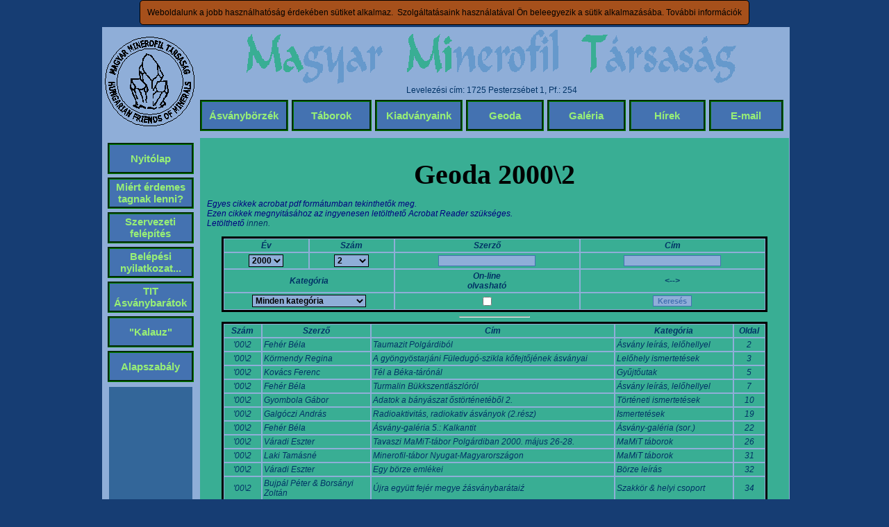

--- FILE ---
content_type: text/html; charset=ISO-8859-2
request_url: https://www.minerofil.hu/geoda.php?nyelvezet=magyar&ev=2000&szam=2&&PHPSESSID=dgimtc0fbq2p13oqo4thh2dog0
body_size: 5149
content:
<!DOCTYPE html PUBLIC "-//W3C//DTD HTML 4.01 Transitional//EN" "http://www.w3.org/TR/html4/loose.dtd">
<html>
<head>
<title>Geoda tartalomjegyzék</title>
<base href="https://www.minerofil.hu">
<meta http-equiv="Content-Language" content="hu">
<meta http-equiv="Content-Type" content="text/html; charset=iso-8859-2">
<meta HTTP-EQUIV="Window-target" CONTENT="_top">
<meta name="google-site-verification" content="-uGOlcL-mrNjcE0vIBywt9nVEi70HWipMdIoYZ6_Rk8">
<meta property="fb:page_id" content="135376723174651">
<meta NAME="ROBOTS" CONTENT="INDEX, FOLLOW">
<meta NAME="top100" CONTENT="Magyar Minerofil Társaság honlapja">
<meta NAME="description" content="Magyar Minerofil Társaság hivatalos honlapja">
<meta NAME="keywords" content="Ásványgyűjtés, geoda, ásványkiállítás, MaMiT, Szakáll Sándor, minerals, ásvány börze, kővek, ásványok, ásványbörze, on-line bolt, börzenaptár, ásvány, asvany, gyüjtemény, gyujtemeny, asvany borze">
<meta name="verify-v1" content="46QY7RFKczpwjCl/h4PkuUo8OjHtpmlYqNDdaycqK2M=">
<meta NAME="author" CONTENT="Kriska Ádám">
<meta HTTP-EQUIV="Cache-control" CONTENT="no-cache">
<meta HTTP-EQUIV="expires" CONTENT="Thu, 29 Jan 2026 12:20:14 GMT">
<script type="text/javascript" src="mamit-func.js"></script>
<link href="ie-uj.css" rel="stylesheet" media="screen and (max-width: 1000px)"  type="text/css">
<link href="ie-1024plusz.css" rel="stylesheet" media="screen and (min-width: 1000px)" type="text/css">
</head>
<body>
<center>

          <div id="cadre_alert_cookies" style="opacity:1;text-align:center;width:990px;top: 0%;left: 50%;transform: translate(-50%,0);position: fixed;z-index: 9900;">
            <div style="display: inline-block;max-width:100%;background-color: #A6501B;border:1px solid #000; border-radius:5px">
              <div style="display: inline-block;padding:10px;color: #000">
                  Weboldalunk a jobb használhatóság érdekében sütiket alkalmaz.&nbsp; Szolgáltatásaink használatával Ön beleegyezik a sütik alkalmazásába.
                    <a style="color:#000" target="gdpr" href="https://www.minerofil.hu/pdf_file/minerofil-gdpr-sutik.pdf">További információk</a>
              </div>
            </div>
          </div>
                  <div style="height:36px"></div><table id="tartalom" cellspacing=0 cellpadding=2 align="center">
		<tr>
			<td height="130" width="100%" colspan=2>
				<table CELLSPACING=0 BORDER=0 CELLPADDING=0 width="100%">
					<tr>
						<td rowspan=3 class="nyitolap" width="130" VALIGN="MIDDLE">
							<a href="mamit1a.php?nyelvezet=angol">
							<IMG border=0 alt="uj-emblema" SRC="uj_emblema.gif" width=130 HEIGHT=130>
							</a>
						</td>
						<td colspan=5 class="nyitolap" height="60%" align="center" VALIGN="MIDDLE">
		<script type="text/javascript">
<!--
var myWidth = 0;
var myHeight = 0;
if( typeof( window.innerWidth ) == 'number' )
  {
    //Non-IE
    myWidth = top.window.innerWidth;
    myHeight = top.window.innerHeight;
  } else if( document.documentElement && ( document.documentElement.clientWidth || document.documentElement.clientHeight ) )
  {
    //IE 6+ in 'standards compliant mode'
    myWidth = top.document.documentElement.clientWidth;
    myHeight = top.document.documentElement.clientHeight;
  }
 else if( document.body && ( document.body.clientWidth || document.body.clientHeight ) )
  {
    //IE 4 compatible
    myWidth = top.document.body.clientWidth;
    myHeight = top.document.body.clientHeight;
  }
if (myWidth < '1000')
		{
			document.writeln('<IMG alt="mmt" border=0 SRC="mmt.gif">');
		}
		else
		{
			document.writeln('<IMG alt="mmt-1024" border=0 SRC="mmt-1024.gif">');
		}
// -->
		</script>
<noscript><IMG border=0 alt="mmt-1024" SRC="mmt-1024.gif">
</noscript>						</td>
					</tr>
					<tr>
						<td colspan=5 class="nyitolap" height="20%" align="center" VALIGN="top">
							Levelezési cím: 1725 Pesterzsébet 1, Pf.: 254
						</td>
					</tr>
					<tr>
						<td class="nyitolap" height="20%" align="center" VALIGN="MIDDLE">
<center>
<table cellspacing=5 cellpadding=2 border=0 width="100%"><tr><td onClick="betoltes('asvanyborzenaptar.php?')" class="knav" width="17%"><center><A CLASS="nyito" title="Itt tájékozódhat a következő ásványbörzéről..." HREF="asvanyborzenaptar.php?PHPSESSID=ngo8vu1gigbpugc793vkkvcsn4">Ásványbörzék</A></center></td><td onClick="betoltes('asvanygyujto-tabor.php?')" class="knav" width="14%"><A CLASS="nyito" HREF="asvanygyujto-tabor.php">Táborok</a></td><td onClick="betoltes('bolt.php')" class="knav" width="14%"><A CLASS="nyito" title="Ide kattintva megismerheti kiadványainkat" HREF="bolt.php?nyelvezet=magyar">Kiadványaink</A></td><td onClick="betoltes('geod.php')" class="knav" width="14%"><A CLASS="nyito" HREF="geod.php?nyelvezet=magyar">Geoda</A></td><td onClick="betoltes('keptar.php')" class="knav" width="14%"><A CLASS="nyito" HREF="keptar.php?nyelvezet=magyar">Galéria</A></td><td onClick="betoltes('hir.php')" class="knav" width="14%"><A CLASS="nyito" HREF="hir.php?nyelvezet=magyar">Hírek</A></td><td onClick="betoltes('mailkuldo.php?kulsoid=1&amp;nyelv=magyar')" class="knav" width="13%"><A CLASS="nyito" title="Kérjük, írja meg véleményét oldalunkról" HREF="mailkuldo.php?kulsoid=1&amp;nyelv=magyar">E-mail</A></td></tr>
</table></center></td></tr></table></td></tr>
<tr><td valign="top" id="oldal_menu" ><table cellspacing=5 cellpadding=2 width="95%">
<tr><td onClick="betoltes('/')" class="knav"><A CLASS="nyito" HREF="">Nyitólap</A></td></tr>
<tr><td onClick="betoltes('tagsag.php?PHPSESSID=ngo8vu1gigbpugc793vkkvcsn4')" class="knav"><A CLASS="nyito" title="Ide kattintva megtudhatja, miért érdemes tagnak lenni" HREF="tagsag.php?nyelvezet=magyar">Miért érdemes tagnak lenni?</A></td></tr>
<tr><td onClick="betoltes('szerv.php?PHPSESSID=ngo8vu1gigbpugc793vkkvcsn4')" class="knav"><A CLASS="nyito" HREF="szerv.php?nyelvezet=magyar">Szervezeti felépítés</A></td></tr>
<tr><td onClick="betoltes('belepok.php?PHPSESSID=ngo8vu1gigbpugc793vkkvcsn4')" class="knav"><A CLASS="nyito" HREF="belepok.php?nyelvezet=magyar">Belépési nyilatkozat...</A></td></tr>
<tr><td onClick="betoltes('tit.php?PHPSESSID=ngo8vu1gigbpugc793vkkvcsn4')" class="knav"><A CLASS="nyito" title="TIT SE Ásványbarát Szakcsoport programja" HREF="tit.php?nyelvezet=magyar">TIT Ásványbarátok</A></td></tr>
<tr><td onClick="betoltes('asvanygyujto-kalauz.php?PHPSESSID=ngo8vu1gigbpugc793vkkvcsn4')" class="knav"><A CLASS="nyito" title="Ásványgyűjtő kalauz, szerkeszti: Gimesi István Miklós" HREF="asvanygyujto-kalauz.php?nyelvezet=magyar">"Kalauz"</A></td></tr>
<tr><td onClick="betoltes('/pdf_file/alapszabaly-2022.pdf?PHPSESSID=ngo8vu1gigbpugc793vkkvcsn4')" class="knav"><A CLASS="nyito" title="Aktuális Alapszabály elérhetősége..." HREF="/pdf_file/alapszabaly-2022.pdf">Alapszabály</A></td></tr>
<tr><td class="knav_mas"><iframe align=top width=120 height=600 marginwidth=0 marginheight=0 frameborder=0 scrolling=no src="https://www.minerofil.hu/oszlop_google.php"></iframe></td></tr>
<tr><td onClick="betoltes('lelohely.php?PHPSESSID=ngo8vu1gigbpugc793vkkvcsn4')" class="knav"><A CLASS="nyito" title="Független ásványgyűjtői hírlevél, szerkeszti: Körmendy Regina" HREF="lelohely.php?nyelvezet=magyar">"Lelőhely"</A></td></tr>
<tr><td onClick="betoltes('uj.php?PHPSESSID=ngo8vu1gigbpugc793vkkvcsn4')" class="knav"><A CLASS="nyito" HREF="uj.php?nyelvezet=magyar">Új hazai ásványfajok</A></td></tr>
<tr><td onClick="betoltes('asvnev.php?PHPSESSID=ngo8vu1gigbpugc793vkkvcsn4')" class="knav"><A CLASS="nyito" HREF="asvnev.php?nyelvezet=magyar">Magyarországi ásványfajok</A></td></tr>
<tr><td onClick="betoltes('apehado1.php?PHPSESSID=ngo8vu1gigbpugc793vkkvcsn4')" class="knav"><A CLASS="nyito" HREF="apehado1.php?nyelvezet=magyar">Adó 1 százalék</A></td></tr>
<tr><td onClick="betoltes('linkek.php?PHPSESSID=ngo8vu1gigbpugc793vkkvcsn4')" class="knav"><A CLASS="nyito" HREF="linkek.php?nyelvezet=magyar">Linkek</A></td></tr>
<tr><td onClick="betoltes('breg.php?PHPSESSID=ngo8vu1gigbpugc793vkkvcsn4')" class="knav"><A CLASS="nyito" title="Itt regisztrálhat börzét" HREF="breg.php?nyelvezet=magyar">Börzenaptár regisztráció</A><br></td></tr>
<tr><td onClick="betoltes('mamit1a.php?PHPSESSID=ngo8vu1gigbpugc793vkkvcsn4')" class="knav_szer"><A CLASS="nyito" HREF="mamit1a.php">English version</A></td></tr>
<tr><td class="knav_szer"><h6 class="h7">Az oldalt k&#233sz&#237tette: </h6><a CLASS='labsor' href='mailkuldo.php?kulsoid=2&amp;nyelv=magyar'>Kriska Ádám</a>
</td></tr>
<tr><td class="knav_mas"><iframe src="https://www.facebook.com/plugins/like.php?href=https%3A%2F%2Fwww.facebook.com%2F%23%21%2Fpages%2FMagyar-Minerofil-Tarsasag%2F135376723174651%3Fv%3Dwall%26ref%3Dsgm&amp;layout=box_count&amp;show_faces=true&amp;width=450&amp;action=like&amp;colorscheme=light&amp;height=65" scrolling="no" frameborder="0" style="border:none; overflow:hidden; width:50px; height:65px;" ></iframe></td></tr>
<tr><td bgcolor="#336699" class="knav_mas"><font color="#91B8D5">Tárhely szolgáltatónk</font><br><a href="https://tarhely.eu/ugyfeladmin/aff.php?aff=1119" target="tarhely.eu"><img alt="tarhelylogo" width="120" border=0 src="img/tarhely_logo.png"></a></td></tr>
<tr><td bgcolor="#336699" class="knav_mas"><font color="#91B8D5">Partnereink:</font><br><br><a href="https://dentotal.hu" target="dentotal.hu"><img alt="dentotal.hu" width="100%" border=0 src="http://dentotal.hu/assets/images/DenTotal.svg"></a></td></tr>
<tr><td class="knav_mas"><script type="text/javascript">var gaJsHost = (("https:" == document.location.protocol) ? "https://ssl." : "http://www.");document.write(unescape("%3Cscript src='" + gaJsHost + "google-analytics.com/ga.js' type='text/javascript'%3E%3C/script%3E"));</script><script type="text/javascript">try {var pageTracker = _gat._getTracker("UA-9092462-2");pageTracker._trackPageview();} catch(err) {}</script></td></tr>
</table>

</td>




<td valign="top" id="aktiv_lap" >
<h1 class="focim">Geoda 2000\2</h1>
<center>
<I><p>Egyes cikkek acrobat pdf formátumban tekinthetők meg.<br>
<I>Ezen cikkek megnyitásához az ingyenesen letölthető Acrobat Reader szükséges.</I><br>
<I>Letölthető <a href="http://download.adobe.com/pub/adobe/acrobatreader/win/5.x/arce505hun.exe">innen.</a><br>
<P ALIGN="CENTER"><CENTER>
<form action="geoda.php?nyelvezet=magyar" method="POST">
<TABLE bordercolor="#000000" CELLSPACING=0 CELLPADDING=2 WIDTH="95%">
<TR><Th WIDTH="7%" VALIGN="middle">Év</Th><Th WIDTH="7%" VALIGN="middle">Szám</Th><Th WIDTH="20%" VALIGN="middle">Szerző</Th><Th WIDTH="20%" VALIGN="middle">Cím</Th></tr><TR><Td WIDTH="7%" VALIGN="middle"><center><select name="ev"><option value="mind">mind<option value="1991">1991<option value="1992">1992<option value="1993">1993<option value="1994">1994<option value="1995">1995<option value="1996">1996<option value="1997">1997<option value="1998">1998<option value="1999">1999<option selected value="2000">2000<option value="2001">2001<option value="2002">2002<option value="2003">2003<option value="2004">2004<option value="2005">2005<option value="2006">2006<option value="2007">2007<option value="2008">2008<option value="2009">2009<option value="2010">2010<option value="2011">2011<option value="2012">2012<option value="2013">2013<option value="2014">2014<option value="2015">2015<option value="2016">2016<option value="2017">2017<option value="2017">2017<option value="2018">2018<option value="2019">2019<option value="2020">2020<option value="2021">2021<option value="2022">2022<option value="2023">2023<option value="2024">2024<option value="2025">2025</select></center></td><Td WIDTH="7%" VALIGN="middle"><center><select name="szam"><option value="mind">mind<option value="1">1<option selected value="2">2<option value="3">3</select></center></td><Td WIDTH="20%" VALIGN="middle"><center><input class="geoda_cella" size="12" type="text" value="" name="szerzo"></center></td><Td WIDTH="20%" VALIGN="middle"><center><input class="geoda_cella" size="12" type="text" value="" name="cim"></center></td></TR>
<TR><Th colspan=2 WIDTH="20%" VALIGN="middle">Kategória</Th><Th WIDTH="19%" VALIGN="middle"><span style='font-size: 12px'>On-line<br>olvasható</span></Th><Th WIDTH="7%" VALIGN="middle"><--></Th></TR>
<TR><Td colspan=2 WIDTH="7%" VALIGN="middle"><center><select name="kategoria"><option value="14">Ásvány-galéria (sor.)<option value="1">Ásvány leírás<option value="20">Ásvány leírás, lelőhellyel<option value="8">Börze leírás<option value="16">Életmű<option value="2">Gyűjtőutak<option value="66">Gyűjtemény ismertetés<option value="17">Hírek<option value="3">Híres lelőhelyek<option value="4">Ismertetések<option value="15">Írások<option value="10">Könyvismertető<option value="9">MaMiT táborok<option value="101">Manóságok<option value="13">Megemlékezések<option value="12">Még nem kategorizált<option selected value="11">Minden kategória<option value="19">Lelőhely ismertetések<option value="5">Szakkör & helyi csoport<option value="6">Társasági hírek<option value="18">Történeti ismertetések<option value="7">Új hazai ásványok</select></center></td><Td WIDTH="19%" VALIGN="middle"><center><input class="pipa" type="checkbox" name="olvashato" value="igen"></center></td>
</center></td><Td WIDTH="7%" VALIGN="middle"><center><input type="submit" value="Keresés"></center></td></TR>
</TABLE>
<center><hr width=100></center>
<TABLE bordercolor="#000000" CELLSPACING=0 CELLPADDING=2 WIDTH="95%">
<TR><Th WIDTH="7%" VALIGN="TOP">Szám</Th><Th WIDTH="20%" VALIGN="TOP">Szerző</Th><Th WIDTH="45%" VALIGN="TOP">Cím</Th><Th WIDTH="22%" VALIGN="TOP">Kategória</Th><Th WIDTH="6%" VALIGN="TOP">Oldal</Th></TR>
<TR><Td WIDTH="7%" align="center" VALIGN="middle">'00\2</Td><Td WIDTH="20%" VALIGN="middle">Fehér Béla</Td><Td WIDTH="45%" VALIGN="middle">Taumazit Polgárdiból</Td><Td WIDTH="22%" VALIGN="middle">Ásvány leírás, lelőhellyel</Td><Td WIDTH="6%" align="center" VALIGN="middle">2</Td></TR>
<TR><Td WIDTH="7%" align="center" VALIGN="middle">'00\2</Td><Td WIDTH="20%" VALIGN="middle">Körmendy Regina</Td><Td WIDTH="45%" VALIGN="middle">A gyöngyöstarjáni Füledugó-szikla kőfejtőjének ásványai</Td><Td WIDTH="22%" VALIGN="middle">Lelőhely ismertetések</Td><Td WIDTH="6%" align="center" VALIGN="middle">3</Td></TR>
<TR><Td WIDTH="7%" align="center" VALIGN="middle">'00\2</Td><Td WIDTH="20%" VALIGN="middle">Kovács Ferenc</Td><Td WIDTH="45%" VALIGN="middle">Tél a Béka-tárónál</Td><Td WIDTH="22%" VALIGN="middle">Gyűjtőutak</Td><Td WIDTH="6%" align="center" VALIGN="middle">5</Td></TR>
<TR><Td WIDTH="7%" align="center" VALIGN="middle">'00\2</Td><Td WIDTH="20%" VALIGN="middle">Fehér Béla</Td><Td WIDTH="45%" VALIGN="middle">Turmalin Bükkszentlászlóról</Td><Td WIDTH="22%" VALIGN="middle">Ásvány leírás, lelőhellyel</Td><Td WIDTH="6%" align="center" VALIGN="middle">7</Td></TR>
<TR><Td WIDTH="7%" align="center" VALIGN="middle">'00\2</Td><Td WIDTH="20%" VALIGN="middle">Gyombola Gábor</Td><Td WIDTH="45%" VALIGN="middle">Adatok a bányászat őstörténetéből 2.</Td><Td WIDTH="22%" VALIGN="middle">Történeti ismertetések</Td><Td WIDTH="6%" align="center" VALIGN="middle">10</Td></TR>
<TR><Td WIDTH="7%" align="center" VALIGN="middle">'00\2</Td><Td WIDTH="20%" VALIGN="middle">Galgóczi András</Td><Td WIDTH="45%" VALIGN="middle">Radioaktivitás, radiokativ ásványok (2.rész)</Td><Td WIDTH="22%" VALIGN="middle">Ismertetések</Td><Td WIDTH="6%" align="center" VALIGN="middle">19</Td></TR>
<TR><Td WIDTH="7%" align="center" VALIGN="middle">'00\2</Td><Td WIDTH="20%" VALIGN="middle">Fehér Béla</Td><Td WIDTH="45%" VALIGN="middle">Ásvány-galéria 5.: Kalkantit</Td><Td WIDTH="22%" VALIGN="middle">Ásvány-galéria (sor.)</Td><Td WIDTH="6%" align="center" VALIGN="middle">22</Td></TR>
<TR><Td WIDTH="7%" align="center" VALIGN="middle">'00\2</Td><Td WIDTH="20%" VALIGN="middle">Váradi Eszter</Td><Td WIDTH="45%" VALIGN="middle">Tavaszi MaMiT-tábor Polgárdiban 2000. május 26-28.</Td><Td WIDTH="22%" VALIGN="middle">MaMiT táborok</Td><Td WIDTH="6%" align="center" VALIGN="middle">26</Td></TR>
<TR><Td WIDTH="7%" align="center" VALIGN="middle">'00\2</Td><Td WIDTH="20%" VALIGN="middle">Laki Tamásné</Td><Td WIDTH="45%" VALIGN="middle">Minerofil-tábor Nyugat-Magyarországon</Td><Td WIDTH="22%" VALIGN="middle">MaMiT táborok</Td><Td WIDTH="6%" align="center" VALIGN="middle">31</Td></TR>
<TR><Td WIDTH="7%" align="center" VALIGN="middle">'00\2</Td><Td WIDTH="20%" VALIGN="middle">Váradi Eszter</Td><Td WIDTH="45%" VALIGN="middle">Egy börze emlékei</Td><Td WIDTH="22%" VALIGN="middle">Börze leírás</Td><Td WIDTH="6%" align="center" VALIGN="middle">32</Td></TR>
<TR><Td WIDTH="7%" align="center" VALIGN="middle">'00\2</Td><Td WIDTH="20%" VALIGN="middle">Bujpál Péter & Borsányi Zoltán</Td><Td WIDTH="45%" VALIGN="middle">Újra együtt fejér megye źásványbarátaiź</Td><Td WIDTH="22%" VALIGN="middle">Szakkör & helyi csoport</Td><Td WIDTH="6%" align="center" VALIGN="middle">34</Td></TR>
<TR><Td WIDTH="7%" align="center" VALIGN="middle">'00\2</Td><Td WIDTH="20%" VALIGN="middle">Török István, dr.</Td><Td WIDTH="45%" VALIGN="middle">Nagy Mihály: színek, fények és formák az ásványok világában</Td><Td WIDTH="22%" VALIGN="middle">Könyvismertető</Td><Td WIDTH="6%" align="center" VALIGN="middle">35</Td></TR>
<TR><Td WIDTH="7%" align="center" VALIGN="middle">'00\2</Td><Td WIDTH="20%" VALIGN="middle">Gyombola Gábor</Td><Td WIDTH="45%" VALIGN="middle">Balesetvédelmi felhívás, avagy felelőségteljesebb ásványgyűjtő magatartást</Td><Td WIDTH="22%" VALIGN="middle">Írások</Td><Td WIDTH="6%" align="center" VALIGN="middle">37</Td></TR>
</table><center><hr width=100></center>
</form></center><center><A CLASS="kl" HREF="geod.php?nyelvezet=magyar#linkek">Vissza a Geoda főoldalához</A></center><br><center>
<A CLASS='kl' HREF='mamit1.php?nyelvezet=magyar'>Vissza a kezdőlaphoz</A></center><!-- Reklám -->
<hr width="95%" >
<center><script type="text/javascript" SRC="mamit-func.js"></script>
<script type="text/javascript">
var myWidth = 0;
var myHeight = 0;
if( typeof( window.innerWidth ) == 'number' )
  {
    //Non-IE
    myWidth = top.window.innerWidth;
    myHeight = top.window.innerHeight;
  } else if( document.documentElement && ( document.documentElement.clientWidth || document.documentElement.clientHeight ) )
  {
    //IE 6+ in 'standards compliant mode'
    myWidth = top.document.documentElement.clientWidth;
    myHeight = top.document.documentElement.clientHeight;
  }
 else if( document.body && ( document.body.clientWidth || document.body.clientHeight ) )
  {
    //IE 4 compatible
    myWidth = top.document.body.clientWidth;
    myHeight = top.document.body.clientHeight;
  }
if (myWidth < '1000')
{
document.writeln('<iframe align=top width=500 height=80 marginwidth=0 marginheight=0 hspace=0 vspace=0 frameborder=0 scrolling=no src="https://www.minerofil.hu/banner_google.php?tipus=800">');}
else
{
document.writeln('<iframe align=top width=800 height=80 marginwidth=0 marginheight=0 hspace=0 vspace=0 frameborder=0 scrolling=no src="https://www.minerofil.hu/banner_google.php?tipus=1024">');}
</script>

</center><!-- Záró tábla -->
</td>
</tr>
</table>
</center>
</body>
</html>


--- FILE ---
content_type: text/html; charset=UTF-8
request_url: https://www.minerofil.hu/banner_google.php?tipus=1024
body_size: 907
content:
<html><head><META NAME="ROBOTS" CONTENT="NOINDEX, NOFOLLOW"><meta http-equiv="Content-Type" content="text/html; charset=iso-8859-2"></head><script>function hiba_hle() {document.images["hle"].src="mamit.gif";	}</script><body bgcolor="#39AE94"><CENTER>
<table><tr><script type="text/javascript">
var myWidth = 1024;
if (myWidth > '1000')
{
document.writeln('<td width="50%">');
}
else
{
document.writeln('<td valign="top" width="100%">');
}
</script>
<!-- SiteSearch Google -->
<form method="get" action="https://www.google.hu/custom" target="google_window">
<table border="0" bgcolor="#39ae94">
<tr>
<td colspan="2" nowrap="nowrap">
<input type="hidden" name="domains" value="www.minerofil.hu"></input>
<label for="sbi" style="display: none">=rja be a keresett kifjez�seket</label>
<input type="text" name="q" size="26" maxlength="255" value="" id="sbi"></input>
<label for="sbb" style="display: none">Keres��rlap elk�ld�se</label>
<input type="submit" name="sa" value="Google keres�s" id="sbb"></input>
</td></tr>
<tr>
<td nowrap="nowrap">
<table>
<tr>
<td>
<input type="radio" name="sitesearch" value="" id="ss0"></input>
<label for="ss0" title="Keres�s az interneten"><font size="-1" color="#000000">Web</font></label></td>
<td>
<input type="radio" name="sitesearch" value="www.minerofil.hu" checked id="ss1"></input>
<label for="ss1" title="Keres�s www.minerofil.hu"><font size="-1" color="#000000">www.minerofil.hu</font></label></td>
</tr>
</table>
<input type="hidden" name="client" value="pub-4786249900019225"></input>
<input type="hidden" name="forid" value="1"></input>
<input type="hidden" name="channel" value="8821077170"></input>
<input type="hidden" name="ie" value="ISO-8859-2"></input>
<input type="hidden" name="oe" value="ISO-8859-2"></input>
<input type="hidden" name="cof" value="GALT:#333333;GL:1;DIV:#37352E;VLC:000000;AH:center;BGC:C6B396;LBGC:8E866F;ALC:000000;LC:000000;T:44423A;GFNT:663333;GIMP:663333;LH:50;LW:339;L:http://www.minerofil.hu/mamit.gif;S:http://www.minerofi.hu;FORID:1"></input>
<input type="hidden" name="hl" value="hu"></input>
</td><td nowrap="nowrap" valign="middle" align="center" width="110" height="32"><a href="https://www.google.com/"><img src="https://www.google.com/images/poweredby_transparent/poweredby_888888.gif" border="0" alt="Google" align="middle"></img></a></tr></table>
</form>
<!-- SiteSearch Google -->
</td><script type="text/javascript">
var myWidth = 1024;
if (myWidth > '1000')
{
document.writeln('<td valign="top" width="50%">');
document.writeln('<script type="text/javascript">');
document.writeln('google_ad_client = "pub-4786249900019225";');
document.writeln('google_ad_slot = "1295626566";');
document.writeln('google_ad_width = 468;');
document.writeln('google_ad_height = 60;');
document.writeln('<\/script>');
document.writeln('<script type="text/javascript"');
document.writeln('src="https://pagead2.googlesyndication.com/pagead/show_ads.js">');
document.writeln('<\/script>');
}
</script>
</td></tr></table></CENTER>
</body></html>

--- FILE ---
content_type: text/html; charset=utf-8
request_url: https://www.google.com/recaptcha/api2/aframe
body_size: 118
content:
<!DOCTYPE HTML><html><head><meta http-equiv="content-type" content="text/html; charset=UTF-8"></head><body><script nonce="FYEfZfMkKaCpoY_iQ3FNgg">/** Anti-fraud and anti-abuse applications only. See google.com/recaptcha */ try{var clients={'sodar':'https://pagead2.googlesyndication.com/pagead/sodar?'};window.addEventListener("message",function(a){try{if(a.source===window.parent){var b=JSON.parse(a.data);var c=clients[b['id']];if(c){var d=document.createElement('img');d.src=c+b['params']+'&rc='+(localStorage.getItem("rc::a")?sessionStorage.getItem("rc::b"):"");window.document.body.appendChild(d);sessionStorage.setItem("rc::e",parseInt(sessionStorage.getItem("rc::e")||0)+1);localStorage.setItem("rc::h",'1769426418232');}}}catch(b){}});window.parent.postMessage("_grecaptcha_ready", "*");}catch(b){}</script></body></html>

--- FILE ---
content_type: text/html; charset=utf-8
request_url: https://www.google.com/recaptcha/api2/aframe
body_size: -267
content:
<!DOCTYPE HTML><html><head><meta http-equiv="content-type" content="text/html; charset=UTF-8"></head><body><script nonce="mYqyv3QXRFVkExBA9SZmYA">/** Anti-fraud and anti-abuse applications only. See google.com/recaptcha */ try{var clients={'sodar':'https://pagead2.googlesyndication.com/pagead/sodar?'};window.addEventListener("message",function(a){try{if(a.source===window.parent){var b=JSON.parse(a.data);var c=clients[b['id']];if(c){var d=document.createElement('img');d.src=c+b['params']+'&rc='+(localStorage.getItem("rc::a")?sessionStorage.getItem("rc::b"):"");window.document.body.appendChild(d);sessionStorage.setItem("rc::e",parseInt(sessionStorage.getItem("rc::e")||0)+1);localStorage.setItem("rc::h",'1769426418383');}}}catch(b){}});window.parent.postMessage("_grecaptcha_ready", "*");}catch(b){}</script></body></html>

--- FILE ---
content_type: text/javascript
request_url: https://www.minerofil.hu/mamit-func.js
body_size: 1133
content:
function lista() {
	var url = document.forms.HA.allat[document.forms.HA.allat.selectedIndex].value;
	self.location.href=url;
 }
function hiba_sc() {
	document.images["sc"].src="ures.gif";
	}
function hiba_hle() {
	document.images["hle"].src="mamit.gif";
	}
function hiba_tt() {
	document.images["tt"].src="ures.gif";
	}
function kep(melyik) 
{
	i=melyik;
	window.open("kep.php?id="+i,"pop","width=530,height=400");
} 
function kep_fel(melyik) 
{
	i=melyik;
	window.open("kep.php?id="+i,"fel","width=400,height=530"); 
}
function buttonOn (imgName) 
	{
        document [imgName].src = "nyil-p.gif";
	}
function buttonOff (imgName) 
	{
	if (imgName=="i") {
		        document [imgName].src = "nyil.gif";
			}
			else
			{
		        document [imgName].src = "pont.gif";
			}
	}
function ado() 
{
	window.open("ado1szazalek.php","pop","width=600,height=350");
} 
function betoltes(mit) {
	self.location.href=mit;
 }
function kepcsere() {
	mimi=+Math.floor(Number(Math.random()*1000));
  document.getElementById('kodfejto').src='kodiro.php?hum='+mimi;
 }
function kep_uj(melyik) 
{
	i=melyik;
	window.open("ujgaleria/"+i+"_max.jpg","pop","width=902,height=902");
} 
function kep_hiba(melyik) 
{
	i=melyik;
	document.images["atmeneti"].src="ujgaleria/hibas_ezaz_"+i+".jpg";
} 
